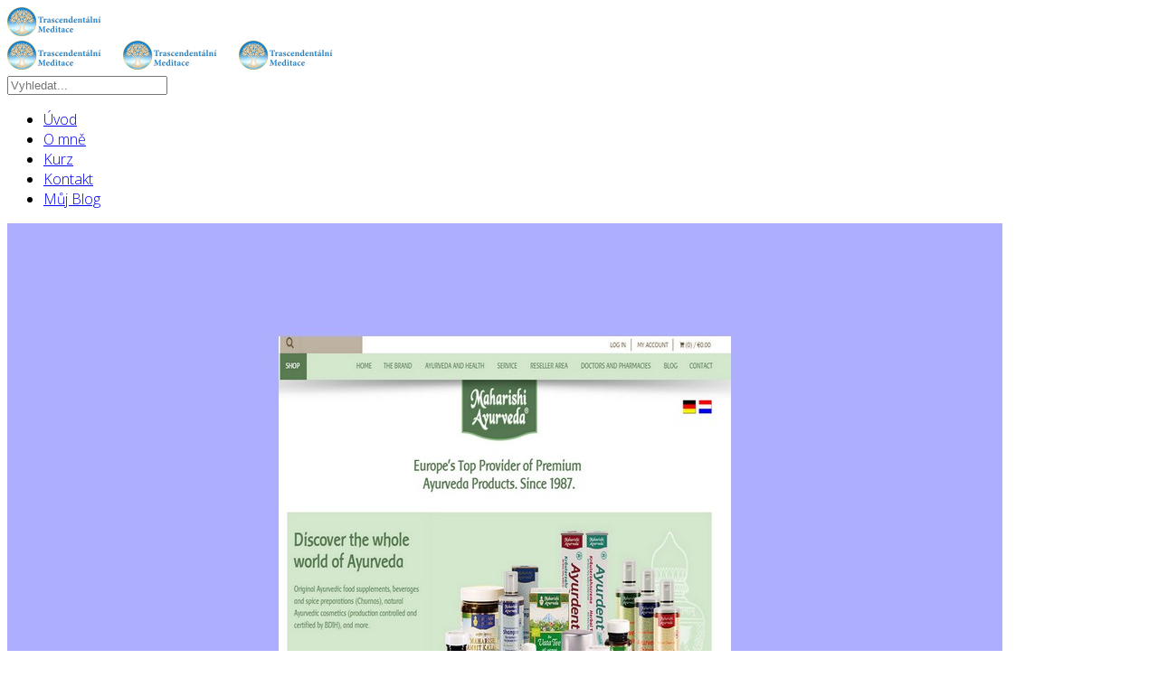

--- FILE ---
content_type: text/html; charset=utf-8
request_url: https://tmcentrum.cz/index.php/component/spsimpleportfolio/item/5-tm-a-zdravi
body_size: 3146
content:
<!DOCTYPE html>
<html xmlns="http://www.w3.org/1999/xhtml" xml:lang="cs-cz" lang="cs-cz" dir="ltr">
    <head>
        <meta http-equiv="X-UA-Compatible" content="IE=edge">
            <meta name="viewport" content="width=device-width, initial-scale=1">
                                <!-- head -->
                <base href="https://tmcentrum.cz/index.php/component/spsimpleportfolio/item/5-tm-a-zdravi" />
	<meta http-equiv="content-type" content="text/html; charset=utf-8" />
	<meta name="keywords" content="Transcendentální Meditace, TM, meditace, kurz TM, Maharishi Mahesh Yogi, Mahariši, Kurz Transcendentální Meditace, stres, nemoci, aktivní odpočinek, David Lynch Foundation, Ajurvéda, aromaterapy, jóga, asány, management" />
	<meta name="description" content="Internetový obchod Mahariši ayurvédy v Holandsku nabízí ajurvédské produkty, potravní doplňky a kosmetiku. https://www.ayurveda-products.eu/" />
	<meta name="generator" content="Joomla! - Open Source Content Management - Version 3.9.6" />
	<title>TM a zdraví</title>
	<link href="/images/favicon.png" rel="shortcut icon" type="image/vnd.microsoft.icon" />
	<link href="https://tmcentrum.cz/index.php/component/search/?id=5&amp;format=opensearch" rel="search" title="Hledat Transcendentální Meditace" type="application/opensearchdescription+xml" />
	<link href="//fonts.googleapis.com/css?family=Open+Sans:300,300italic,regular,italic,600,600italic,700,700italic,800,800italic&amp;subset=latin-ext" rel="stylesheet" type="text/css" />
	<link href="//fonts.googleapis.com/css?family=Basic:regular&amp;subset=latin-ext" rel="stylesheet" type="text/css" />
	<link href="/cache/com_templates/templates/jl_simpli_pro/c0ce0970738bfc6e09aa979130ec8f39.css" rel="stylesheet" type="text/css" />
	<style type="text/css">
body{font-family:Open Sans, sans-serif; font-weight:300; }h1{font-family:Basic, sans-serif; font-weight:normal; }h2{font-family:Basic, sans-serif; font-weight:normal; }h3{font-family:Basic, sans-serif; font-weight:normal; }h4{font-family:Basic, sans-serif; font-weight:normal; }h5{font-family:Basic, sans-serif; font-weight:normal; }h6{font-family:Basic, sans-serif; font-weight:normal; }@media (min-width: 1400px) {
.container {
max-width: 1140px;
}
}#sp-bottom{ background-color:#f5f5f5;padding:100px 0px; }#sp-footer{ background-color:#cccccc; }
	</style>
	<script type="application/json" class="joomla-script-options new">{"csrf.token":"72d61ff56a03ebe8f6fa23ca53fe0e43","system.paths":{"root":"","base":""}}</script>
	<script src="/cache/com_templates/templates/jl_simpli_pro/90ba15ead581bae4d7eca682ce8edd48.js" type="text/javascript"></script>
	<script type="text/javascript">

var sp_preloader = '1';

var sp_gotop = '1';

var sp_offanimation = 'default';

	</script>
	<meta content="website" property="og:type"/>
	<meta content="https://tmcentrum.cz/index.php/component/spsimpleportfolio/item/5-tm-a-zdravi" property="og:url" />
	<meta content="TM a zdraví" property="og:title" />
	<meta content="https://www.tmcentrum.cz/images/lead/work/ayur12.jpg" property="og:image" />
	<meta content="Internetový obchod Mahariši ayurvédy v Holandsku nabízí ajurvédské produkty, potravní doplňky a kosmetiku. https://www.ayurveda-products.eu/" property="og:description" />

                                </head>
                <body class="site com-spsimpleportfolio view-item no-layout no-task cs-cz ltr  sticky-header layout-fluid off-canvas-menu-init">

                    <div class="body-wrapper">
                        <div class="body-innerwrapper">
                            <div class="sp-pre-loader"><div class="sp-loader-with-logo"><div class="logo"><img src="https://www.tmcentrum.cz//images/23_czech_100px.png" alt=""></div><div class="line" id="line-load"></div></div></div><section id="sp-top-bar"><div class="container"><div class="row"><div id="sp-top2" class="col-lg-12 d-none d-md-block"><div class="sp-column "></div></div></div></div></section><header id="sp-header" class=" custom-header"><div class="container"><div class="row"><div id="sp-logo" class="col-5 col-lg-6 "><div class="sp-column "><div class="logo"><a href="/"><img class="sp-default-logo hidden-xs" src="/images/23_czech_100px.png" alt="Transcendentální Meditace"><img class="sp-retina-logo hidden-xs" src="/images/23_czech_100px.png" alt="Transcendentální Meditace" width="128" height="32"><img class="sp-default-logo visible-xs" src="/images/23_czech_100px.png" alt="Transcendentální Meditace"></a></div></div></div><div id="sp-search" class="col-7 col-lg-6 "><div class="sp-column search-top-right"><div class="sp-module "><div class="sp-module-content"><div class="search">
	<form action="/index.php/component/spsimpleportfolio/" method="post">
		<input name="searchword" id="mod-search-searchword" maxlength="200"  class="inputbox search-query" type="text" size="0" placeholder="Vyhledat..." />		<input type="hidden" name="task" value="search" />
		<input type="hidden" name="option" value="com_search" />
		<input type="hidden" name="Itemid" value="" />
	</form>
</div>
</div></div></div></div></div></div></header><section id="sp-navigation"><div class="container"><div class="row"><div id="sp-menu" class="col-lg-12 "><div class="sp-column ">			<div class='sp-megamenu-wrapper'>
				<a id="offcanvas-toggler" href="#"><i class="fa fa-bars"></i></a>
				<ul class="sp-megamenu-parent menu-fade-up hidden-sm hidden-xs"><li class="sp-menu-item current-item active"><a  href="/index.php"  >Úvod</a></li><li class="sp-menu-item"><a  href="/index.php/about"  >O mně</a></li><li class="sp-menu-item"><a  href="/index.php/services"  >Kurz</a></li><li class="sp-menu-item"><a  href="/index.php/contact"  >Kontakt</a></li><li class="sp-menu-item"><a  href="/index.php/muj-blog"  >Můj Blog</a></li></ul>			</div>
		</div></div></div></div></section><section id="sp-page-title"><div class="row"><div id="sp-title" class="col-lg-12 "><div class="sp-column "></div></div></div></section><section id="sp-main-body"><div class="container"><div class="row"><div id="sp-component" class="col-lg-12 "><div class="sp-column "><div id="system-message-container">
	</div>
<div id="akeeba-renderjoomla">

<div id="sp-simpleportfolio" class="sp-simpleportfolio sp-simpleportfolio-view-item">
	<div class="sp-simpleportfolio-image">
						<img class="sp-simpleportfolio-img" src="/images/lead/work/ayur12.jpg" alt="TM a zdraví">
					</div>

	<div class="sp-simpleportfolio-details clearfix">

		<div class="sp-simpleportfolio-description">
			<h2>TM a zdraví</h2>
			<p>Internetový obchod Mahariši ayurvédy v Holandsku nabízí ajurvédské produkty, potravní doplňky a kosmetiku. <a href="https://www.ayurveda-products.eu/" rel="alternate">https://www.ayurveda-products.eu/</a></p>		</div>

		<div class="sp-simpleportfolio-meta">

			<div class="sp-simpleportfolio-created">
				<h4>Date</h4>
				22. leden 2015			</div>

			<div class="sp-simpleportfolio-tags">
				<h4>Categories</h4>
				Ajurved			</div>

					</div>
		
	</div>
</div></div>
</div></div></div></div></section><section id="sp-bottom"><div class="container"><div class="row"><div id="sp-bottom1" class="col-md-6 col-lg-3 "><div class="sp-column "><div class="sp-module "><h3 class="sp-module-title">O nás</h3><div class="sp-module-content">

<div class="custom"  >
	<p>Globální země světového míru, z.s. je součástí mezinárodní organizace a oficiálně učí techniku Transcendentální Meditace.<br /><a href="http://tmcentrum.cz/index.php/contact">Ochrana osobních údajů</a></p></div>
</div></div></div></div><div id="sp-bottom2" class="col-md-6 col-lg-3 "><div class="sp-column "><div class="sp-module "><h3 class="sp-module-title">Facebook</h3><div class="sp-module-content"><ul class="nav menu">
<li class="item-475"><a href="https://www.facebook.com/Transcendentální-meditace-10150132385120192/" > Transcendentální Meditace</a></li><li class="item-476"><a href="https://www.facebook.com/Zdraví-a-pohoda-s-meditací-TM-101292926617571/" > Škola bez stresu</a></li><li class="item-477"><a href="https://www.facebook.com/TM.UK.Women/" > TM.UK.Women</a></li><li class="item-479"><a href="https://www.facebook.com/profile.php?id=100002496275423&amp;lst=1021278229%3A100002496275423%3A1492108765" > Transcendental Meditation</a></li></ul>
</div></div></div></div><div id="sp-bottom3" class="col-md-6 col-lg-3 "><div class="sp-column "><div class="sp-module "><h3 class="sp-module-title">YouTube</h3><div class="sp-module-content"><ul class="nav menu">
<li class="item-482"><a href="https://www.youtube.com/user/maharishichannel" > YouTube Mahariši</a></li><li class="item-483"><a href="https://www.youtube.com/user/DrTonyNader" > YouTube Dr. Tony Nader</a></li><li class="item-484"><a href="https://www.youtube.com/user/DavidLynchFoundation" > YouTube David Lynch Foundation</a></li><li class="item-481"><a href="https://www.youtube.com/playlist?list=PLjiQkzug-ceSGdqnxIONUkQrUfuFAjQYs" > Můj YouTube</a></li></ul>
</div></div></div></div><div id="sp-bottom4" class="col-md-6 col-lg-3 "><div class="sp-column "><div class="sp-module "><h3 class="sp-module-title">Mezinárodní stránky</h3><div class="sp-module-content"><ul class="nav menu">
<li class="item-563"><a href="http://meru-mvu.org/" > meru-mvu.org</a></li><li class="item-564"><a href="https://www.tm.org/" > tm.org</a></li><li class="item-565"><a href="https://www.mum.edu/" > mum.org</a></li></ul>
</div></div></div></div></div></div></section><footer id="sp-footer"><div class="container"><div class="row"><div id="sp-footer1" class="col-lg-12 "><div class="sp-column "><span class="sp-copyright">© 2023 Globální země světového míru, z.s. All Rights Reserved. <br/>
Technika Transcendentální Meditace není náhradou za profesionální lékařskou péči.
V případě potřeby, co se týče vašeho zdravotního stavu, konzultujte svého lékaře.</span></div></div></div></div></footer>                        </div> <!-- /.body-innerwrapper -->
                    </div> <!-- /.body-innerwrapper -->

                    <!-- Off Canvas Menu -->
                    <div class="offcanvas-menu">
                        <a href="#" class="close-offcanvas"><i class="fa fa-remove"></i></a>
                        <div class="offcanvas-inner">
                                                          <div class="sp-module "><div class="sp-module-content"><ul class="nav menu">
<li class="item-437  current active"><a href="/index.php" > Úvod</a></li><li class="item-515"><a href="/index.php/about" > O mně</a></li><li class="item-589"><a href="/index.php/services" > Kurz</a></li><li class="item-539"><a href="/index.php/contact" > Kontakt</a></li><li class="item-504"><a href="/index.php/muj-blog" > Můj Blog</a></li></ul>
</div></div>
                                                    </div> <!-- /.offcanvas-inner -->
                    </div> <!-- /.offcanvas-menu -->

                    
                    
                    <!-- Preloader -->
                    
                    <!-- Go to top -->
                                            <a href="javascript:void(0)" class="scrollup">&nbsp;</a>
                    
                </body>
                </html>
